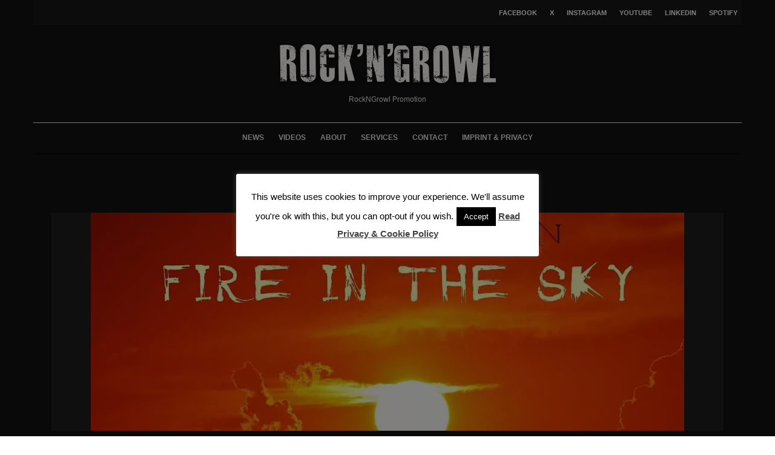

--- FILE ---
content_type: text/html; charset=UTF-8
request_url: https://www.rockngrowl.com/nth-ascension-feat-ten-keyboarder-darrel-treece-birch-release-fire-in-the-sky-lyric-video/fireinthesky
body_size: 8315
content:
<!DOCTYPE html><html dir="ltr" lang="en-US" prefix="og: https://ogp.me/ns#"  ><head><meta charset="UTF-8"><meta name="viewport" content="width=device-width, initial-scale=1"><link rel="profile" href="https://gmpg.org/xfn/11"><meta name="theme-color" content="#000000"><link media="all" href="//www.rockngrowl.com/core/cache/autoptimize/css/autoptimize_3f7236b39dcf726d4b560c27e4e3d31b.css" rel="stylesheet"><title>Fire In The Sky | ROCKNGROWL HARD ROCK HEAVY METAL MUSIC PRESS PROMOTION</title><meta name="robots" content="max-snippet:-1, max-image-preview:large, max-video-preview:-1"/><meta name="author" content="Axel W"/><meta name="google-site-verification" content="google299b1ec2f12a8d34"/><meta name="msvalidate.01" content="6BAC5B6B5108ED9FA77DD3DB49E6B63F"/><meta name="yandex-verification" content="07cfc327c31f11af"/><link rel="canonical" href="https://www.rockngrowl.com/nth-ascension-feat-ten-keyboarder-darrel-treece-birch-release-fire-in-the-sky-lyric-video/fireinthesky"/><meta property="og:locale" content="en_US"/><meta property="og:site_name" content="ROCK N GROWL - HARD N HEAVY METAL PROMOTION"/><meta property="og:type" content="article"/><meta property="og:title" content="Fire In The Sky | ROCKNGROWL HARD ROCK HEAVY METAL MUSIC PRESS PROMOTION"/><meta property="og:url" content="https://www.rockngrowl.com/nth-ascension-feat-ten-keyboarder-darrel-treece-birch-release-fire-in-the-sky-lyric-video/fireinthesky"/><meta property="fb:app_id" content="393017734470983"/><meta property="fb:admins" content="1008704494"/><meta property="og:image" content="https://www.rockngrowl.com/storage/2019/04/FireInTheSky.jpg"/><meta property="og:image:secure_url" content="https://www.rockngrowl.com/storage/2019/04/FireInTheSky.jpg"/><meta property="og:image:width" content="980"/><meta property="og:image:height" content="360"/><meta property="article:published_time" content="2019-04-26T09:35:27+00:00"/><meta property="article:modified_time" content="2019-04-26T09:35:37+00:00"/><meta property="article:publisher" content="https://facebook.com/rockngrowlpromotion"/><meta name="twitter:card" content="summary"/><meta name="twitter:site" content="@rockngrowl"/><meta name="twitter:title" content="Fire In The Sky | ROCKNGROWL HARD ROCK HEAVY METAL MUSIC PRESS PROMOTION"/><meta name="twitter:image" content="https://www.rockngrowl.com/storage/2019/04/FireInTheSky.jpg"/><link rel='dns-prefetch' href='//www.rockngrowl.com'/><link rel="alternate" type="application/rss+xml" title="ROCKNGROWL HARD ROCK HEAVY METAL MUSIC PRESS PROMOTION &raquo; Feed" href="https://www.rockngrowl.com/feed"/>  <link rel="image_src" href="//www.rockngrowl.com/storage/2019/04/FireInTheSky.jpg"><meta name="msapplication-TileImage" content="https://www.rockngrowl.com/storage/2019/04/FireInTheSky.jpg"><meta property="og:image" content="https://www.rockngrowl.com/storage/2019/04/FireInTheSky.jpg"><meta property="og:image:secure_url" content="https://www.rockngrowl.com/storage/2019/04/FireInTheSky.jpg"><meta property="og:image:width" content="980"><meta property="og:image:height" content="360"><meta property="og:image:alt" content="Fire In The Sky"><meta property="og:image:type" content="image/jpeg"><meta property="og:description" content="Fire In The Sky"><meta property="og:type" content="article"><meta property="og:locale" content="en_US"><meta property="og:site_name" content="ROCKNGROWL HARD ROCK HEAVY METAL MUSIC PRESS PROMOTION"><meta property="og:title" content="Fire In The Sky"><meta property="og:url" content="https://www.rockngrowl.com/nth-ascension-feat-ten-keyboarder-darrel-treece-birch-release-fire-in-the-sky-lyric-video/fireinthesky"><meta property="og:updated_time" content="2019-04-26T11:35:37+02:00"><meta property="article:published_time" content="2019-04-26T09:35:27+00:00"><meta property="article:modified_time" content="2019-04-26T09:35:37+00:00"><meta property="article:author:first_name" content="Axel"><meta property="article:author:last_name" content="W"><meta property="article:author:username" content="Axel W"><meta property="twitter:partner" content="ogwp"><meta property="twitter:card" content="summary_large_image"><meta property="twitter:image" content="https://www.rockngrowl.com/storage/2019/04/FireInTheSky.jpg"><meta property="twitter:image:alt" content="Fire In The Sky"><meta property="twitter:title" content="Fire In The Sky"><meta property="twitter:description" content="Fire In The Sky"><meta property="twitter:url" content="https://www.rockngrowl.com/nth-ascension-feat-ten-keyboarder-darrel-treece-birch-release-fire-in-the-sky-lyric-video/fireinthesky"><meta property="twitter:label1" content="Reading time"><meta property="twitter:data1" content="Less than a minute"><meta content="https://www.rockngrowl.com/storage/2019/04/FireInTheSky.jpg"><meta content="Fire In The Sky"><meta content="Fire In The Sky"><meta content="2019-04-26"><meta content="2019-04-26T09:35:37+00:00"><meta property="profile:first_name" content="Axel"><meta property="profile:last_name" content="W"><meta property="profile:username" content="Axel W"><link rel="https://api.w.org/" href="https://www.rockngrowl.com/wp-json/"/><link rel="alternate" title="JSON" type="application/json" href="https://www.rockngrowl.com/wp-json/wp/v2/media/16171"/><link rel='shortlink' href='https://www.rockngrowl.com/?p=16171'/><link rel="alternate" title="oEmbed (JSON)" type="application/json+oembed" href="https://www.rockngrowl.com/wp-json/oembed/1.0/embed?url=https%3A%2F%2Fwww.rockngrowl.com%2Fnth-ascension-feat-ten-keyboarder-darrel-treece-birch-release-fire-in-the-sky-lyric-video%2Ffireinthesky"/><link rel="alternate" title="oEmbed (XML)" type="text/xml+oembed" href="https://www.rockngrowl.com/wp-json/oembed/1.0/embed?url=https%3A%2F%2Fwww.rockngrowl.com%2Fnth-ascension-feat-ten-keyboarder-darrel-treece-birch-release-fire-in-the-sky-lyric-video%2Ffireinthesky&#038;format=xml"/> <link rel="preload" type="font/woff2" as="font" href="//www.rockngrowl.com/core/assets/b257bacd26/assets/css/tipi/tipi.woff2?9oa0lg" crossorigin="anonymous"><link rel="dns-prefetch" href="//fonts.googleapis.com"><link rel="preconnect" href="https://fonts.gstatic.com/" crossorigin="anonymous">  <script type="application/ld+json" class="saswp-schema-markup-output">[{"@context":"https:\/\/schema.org\/","@graph":[{"@context":"https:\/\/schema.org\/","@type":"SiteNavigationElement","@id":"https:\/\/www.rockngrowl.com#Page Navigation","name":"News","url":"https:\/\/www.rockngrowl.com\/news"},{"@context":"https:\/\/schema.org\/","@type":"SiteNavigationElement","@id":"https:\/\/www.rockngrowl.com#Page Navigation","name":"Videos","url":"https:\/\/www.rockngrowl.com\/videos"},{"@context":"https:\/\/schema.org\/","@type":"SiteNavigationElement","@id":"https:\/\/www.rockngrowl.com#Page Navigation","name":"About","url":"https:\/\/www.rockngrowl.com\/about"},{"@context":"https:\/\/schema.org\/","@type":"SiteNavigationElement","@id":"https:\/\/www.rockngrowl.com#Page Navigation","name":"Services","url":"https:\/\/www.rockngrowl.com\/promotion-services"},{"@context":"https:\/\/schema.org\/","@type":"SiteNavigationElement","@id":"https:\/\/www.rockngrowl.com#Page Navigation","name":"Contact","url":"https:\/\/www.rockngrowl.com\/contact"},{"@context":"https:\/\/schema.org\/","@type":"SiteNavigationElement","@id":"https:\/\/www.rockngrowl.com#Page Navigation","name":"Imprint & Privacy","url":"https:\/\/www.rockngrowl.com\/imprint"}]}]</script> <link rel="icon" href="//www.rockngrowl.com/storage/2018/03/cropped-RNGLOGO-100x100.png" sizes="32x32"/><link rel="icon" href="//www.rockngrowl.com/storage/2018/03/cropped-RNGLOGO-293x293.png" sizes="192x192"/><link rel="apple-touch-icon" href="//www.rockngrowl.com/storage/2018/03/cropped-RNGLOGO-293x293.png"/><meta name="msapplication-TileImage" content="https://www.rockngrowl.com/storage/2018/03/cropped-RNGLOGO-293x293.png"/> </head><body class="attachment wp-singular attachment-template-default single single-attachment postid-16171 attachmentid-16171 attachment-jpeg wp-theme-zeen headings-f1 body-f2 sub-f1 quotes-f1 by-f3 wh-f2 block-titles-big block-titles-mid-1 menu-no-color-hover grids-spacing-0 modal-skin-2 excerpt-mob-off dark-mode--main-menu-off skin-dark zeen-sb-sticky-off site-mob-menu-a-4 site-mob-menu-1 mm-submenu-1 main-menu-logo-1 body-header-style-2 body-hero-m same-bg byline-font-2"><div id="page" class="site"><div id="mob-line" class="tipi-m-0"></div><header id="mobhead" class="site-header-block site-mob-header tipi-m-0 site-mob-header-11 site-mob-menu-1 sticky-menu-mob sticky-menu-2 sticky-menu site-skin-2 site-img-1"><div class="bg-area tipi-row header-padding"><div class="logo-main-wrap logo-mob-wrap"><div class="logo logo-mobile"><a href="https://www.rockngrowl.com" data-pin-nopin="true"><span class="logo-img"><picture><source srcset="//www.rockngrowl.com/core/webp-express/webp-images/uploads/2018/04/RNG2017.png.webp" type="image/webp"><img src="//www.rockngrowl.com/storage/2018/04/RNG2017.png" alt="ROCKNGROWL PROMOTION" width="150" height="31" class="webpexpress-processed"></picture></span></a></div></div><nav class="mobile-navigation mobile-navigation-dd mobile-navigation-2"><ul class="menu-mobile menu-mobile-2 horizontal-menu font-2"><li id="menu-item-18746" class="menu-item menu-item-type-post_type menu-item-object-page current_page_parent dropper standard-drop mm-art mm-wrap-2 mm-wrap menu-item-18746"><a href="https://www.rockngrowl.com/news" title="RockNGrowl News">News</a></li><li id="menu-item-22171" class="menu-item menu-item-type-post_type menu-item-object-page dropper standard-drop mm-art mm-wrap-2 mm-wrap menu-item-22171"><a href="https://www.rockngrowl.com/videos">Videos</a></li><li id="menu-item-1521" class="menu-item menu-item-type-post_type menu-item-object-page dropper standard-drop mm-art mm-wrap-2 mm-wrap menu-item-1521"><a href="https://www.rockngrowl.com/about" title="About us">About</a></li><li id="menu-item-10570" class="menu-item menu-item-type-post_type menu-item-object-page dropper standard-drop mm-art mm-wrap-2 mm-wrap menu-item-10570"><a href="https://www.rockngrowl.com/promotion-services" title="Press &#038; Promotion Services">Services</a></li><li id="menu-item-1356" class="menu-item menu-item-type-post_type menu-item-object-page dropper standard-drop mm-art mm-wrap-2 mm-wrap menu-item-1356"><a href="https://www.rockngrowl.com/contact" title="Contact us">Contact</a></li><li id="menu-item-1412" class="menu-item menu-item-type-post_type menu-item-object-page menu-item-privacy-policy dropper standard-drop mm-art mm-wrap-2 mm-wrap menu-item-1412"><a rel="privacy-policy" href="https://www.rockngrowl.com/imprint">Imprint &#038; Privacy</a></li></ul></nav><div class="background mask"></div></div></header><div class="site-inner"><div id="secondary-wrap" class="secondary-wrap tipi-xs-0 clearfix font-3 mm-ani-1 secondary-menu-skin-2 secondary-menu-width-3 tipi-row"><div class="menu-bg-area"><div class="menu-content-wrap clearfix tipi-vertical-c"><ul class="horizontal-menu menu-icons ul-padding tipi-vertical-c tipi-flex-r secondary-icons"><li class="menu-icon menu-icon-style-4 menu-icon-fb"><a href="https://facebook.com/rockngrowlpromotion" data-title="Facebook" rel="noopener nofollow" aria-label="Facebook" target="_blank"><span class="menu-icon--text font-3">Facebook</span></a></li><li class="menu-icon menu-icon-style-4 menu-icon-tw"><a href="https://twitter.com/rockngrowl" data-title="X" rel="noopener nofollow" aria-label="X" target="_blank"><span class="menu-icon--text font-3">X</span></a></li><li class="menu-icon menu-icon-style-4 menu-icon-insta"><a href="https://instagram.com/rockngrowl" data-title="Instagram" rel="noopener nofollow" aria-label="Instagram" target="_blank"><span class="menu-icon--text font-3">Instagram</span></a></li><li class="menu-icon menu-icon-style-4 menu-icon-yt"><a href="https://youtube.com/c/Rockngrowl/?sub_confirmation=1" data-title="YouTube" rel="noopener nofollow" aria-label="YouTube" target="_blank"><span class="menu-icon--text font-3">YouTube</span></a></li><li class="menu-icon menu-icon-style-4 menu-icon-linkedin"><a href="https://linkedin.com/in/rockngrowl" data-title="Linkedin" rel="noopener nofollow" aria-label="Linkedin" target="_blank"><span class="menu-icon--text font-3">Linkedin</span></a></li><li class="menu-icon menu-icon-style-4 menu-icon-spotify"><a href="https://open.spotify.com/playlist/06qvxOhTrSxR1Cpi2Utb8e" data-title="Spotify" rel="noopener nofollow" aria-label="Spotify" target="_blank"><span class="menu-icon--text font-3">Spotify</span></a></li></ul></div></div></div><header id="masthead" class="site-header-block site-header clearfix site-header-2 header-width-3 header-skin-3 site-img-1 mm-ani-1 mm-skin-2 main-menu-skin-3 main-menu-width-3 main-menu-bar-color-2 logo-only-when-stuck tipi-row main-menu-c" data-pt-diff="0" data-pb-diff="0"><div class="bg-area"><div class="tipi-flex-lcr logo-main-wrap header-padding tipi-flex-eq-height logo-main-wrap-center"><div class="logo-main-wrap header-padding tipi-all-c"><div class="logo logo-main"><a href="https://www.rockngrowl.com" data-pin-nopin="true"><span class="logo-img"><picture><source srcset="//www.rockngrowl.com/core/webp-express/webp-images/uploads/2014/04/RockNGrowlNewsletter.png.webp 2x" type="image/webp"><img src="//www.rockngrowl.com/storage/2020/11/RockNGrowlPromotion-1.jpg" alt="RockNGrowl Promotion" srcset="//www.rockngrowl.com/storage/2014/04/RockNGrowlNewsletter.png 2x" width="720" height="150" class="webpexpress-processed"></picture></span><span class="logo-subtitle font-3">RockNGrowl Promotion</span></a></div></div></div><div class="background mask"></div></div></header><div id="header-line"></div><nav id="site-navigation" class="main-navigation main-navigation-1 tipi-xs-0 clearfix logo-only-when-stuck tipi-row main-menu-skin-3 main-menu-width-1 main-menu-bar-color-2 mm-skin-2 mm-submenu-1 mm-ani-1 main-menu-c"><div class="main-navigation-border menu-bg-area"><div class="nav-grid clearfix tipi-row"><div class="tipi-flex sticky-part sticky-p1"><div class="logo-menu-wrap logo-menu-wrap-placeholder"></div><ul id="menu-main-menu" class="menu-main-menu horizontal-menu tipi-flex font-3"><li class="menu-item menu-item-type-post_type menu-item-object-page current_page_parent dropper drop-it mm-art mm-wrap-2 mm-wrap menu-item-18746"><a title="RockNGrowl News" href="https://www.rockngrowl.com/news">News</a></li><li class="menu-item menu-item-type-post_type menu-item-object-page dropper drop-it mm-art mm-wrap-2 mm-wrap menu-item-22171"><a href="https://www.rockngrowl.com/videos">Videos</a></li><li class="menu-item menu-item-type-post_type menu-item-object-page dropper drop-it mm-art mm-wrap-2 mm-wrap menu-item-1521"><a title="About us" href="https://www.rockngrowl.com/about">About</a></li><li class="menu-item menu-item-type-post_type menu-item-object-page dropper drop-it mm-art mm-wrap-2 mm-wrap menu-item-10570"><a title="Press &#038; Promotion Services" href="https://www.rockngrowl.com/promotion-services">Services</a></li><li class="menu-item menu-item-type-post_type menu-item-object-page dropper drop-it mm-art mm-wrap-2 mm-wrap menu-item-1356"><a title="Contact us" href="https://www.rockngrowl.com/contact">Contact</a></li><li class="menu-item menu-item-type-post_type menu-item-object-page menu-item-privacy-policy dropper drop-it mm-art mm-wrap-2 mm-wrap menu-item-1412"><a title="Imprint &#038; Privacy" href="https://www.rockngrowl.com/imprint">Imprint &#038; Privacy</a></li></ul><ul class="horizontal-menu font-3 menu-icons tipi-flex-eq-height"></ul></div></div></div></nav><div id="content" class="site-content clearfix"><div id="primary" class="content-area"><div class="post-wrap clearfix title-above-c sidebar-off article-layout-skin-1 attachment-hero post-16171 attachment type-attachment status-inherit hentry"><div class="contents-wrap tipi-row content-bg article-layout-1"
<article id="post-16171" class="clearfix post-16171 attachment type-attachment status-inherit hentry"><div class="meta-wrap clearfix"><div class="meta"><h1 class="entry-title">Fire In The Sky</h1></div></div><div class="hero-wrap clearfix hero-13 tipi-row hero-m"><div class="hero"> <a href='//www.rockngrowl.com/storage/2019/04/FireInTheSky.jpg'><picture><source srcset="//www.rockngrowl.com/core/webp-express/webp-images/uploads/2019/04/FireInTheSky.jpg.webp 980w, //www.rockngrowl.com/core/webp-express/webp-images/uploads/2019/04/FireInTheSky-600x220.jpg.webp 600w, //www.rockngrowl.com/core/webp-express/webp-images/uploads/2019/04/FireInTheSky-770x283.jpg.webp 770w, //www.rockngrowl.com/core/webp-express/webp-images/uploads/2019/04/FireInTheSky-293x108.jpg.webp 293w, //www.rockngrowl.com/core/webp-express/webp-images/uploads/2019/04/FireInTheSky-390x143.jpg.webp 390w" sizes="(max-width: 980px) 100vw, 980px" type="image/webp"><img width="980" height="360" src="//www.rockngrowl.com/storage/2019/04/FireInTheSky.jpg" class="attachment-full size-full webpexpress-processed" alt="Fire In The Sky" decoding="async" fetchpriority="high" srcset="//www.rockngrowl.com/storage/2019/04/FireInTheSky.jpg 980w, //www.rockngrowl.com/storage/2019/04/FireInTheSky-600x220.jpg 600w, //www.rockngrowl.com/storage/2019/04/FireInTheSky-770x283.jpg 770w, //www.rockngrowl.com/storage/2019/04/FireInTheSky-293x108.jpg 293w, //www.rockngrowl.com/storage/2019/04/FireInTheSky-390x143.jpg 390w" sizes="(max-width: 980px) 100vw, 980px"></picture></a></div></div></article></div></div></div></div><footer id="colophon" class="site-footer site-footer-1 site-img-1 widget-area-borders-1 footer-fs widget-title-default footer__mob__cols-1 clearfix"><div class="bg-area"><div class="bg-area-inner"><div class="footer-lower-area footer-area clearfix site-skin-2"><div class="tipi-row"><div id="to-top-wrap" class="to-top zeen-effect to-top-1 font-2"><a href="#" id="to-top-a" class="tipi-vertical-c"><i class="tipi-i-angle-up zeen-effect"></i><span>Go Back To Top</span></a></div><div class="copyright font-2 copyright-l">© Copyright 2024 - Rock'N'Growl Promotion</div></div></div><div class="background mask"></div></div></div></footer></div></div><div id="mob-menu-wrap" class="mob-menu-wrap mobile-navigation-dd tipi-m-0 site-skin-2 site-img-1"><div class="bg-area"> <a href="#" class="mob-tr-close tipi-close-icon"><i class="tipi-i-close" aria-hidden="true"></i></a><div class="content-wrap"><div class="content"><nav class="mobile-navigation mobile-navigation-1"><ul id="menu-mobile" class="menu-mobile vertical-menu font-2"><li class="menu-item menu-item-type-post_type menu-item-object-page current_page_parent dropper standard-drop mm-art mm-wrap-2 mm-wrap menu-item-18746"><a href="https://www.rockngrowl.com/news" title="RockNGrowl News">News</a></li><li class="menu-item menu-item-type-post_type menu-item-object-page dropper standard-drop mm-art mm-wrap-2 mm-wrap menu-item-22171"><a href="https://www.rockngrowl.com/videos">Videos</a></li><li class="menu-item menu-item-type-post_type menu-item-object-page dropper standard-drop mm-art mm-wrap-2 mm-wrap menu-item-1521"><a href="https://www.rockngrowl.com/about" title="About us">About</a></li><li class="menu-item menu-item-type-post_type menu-item-object-page dropper standard-drop mm-art mm-wrap-2 mm-wrap menu-item-10570"><a href="https://www.rockngrowl.com/promotion-services" title="Press &#038; Promotion Services">Services</a></li><li class="menu-item menu-item-type-post_type menu-item-object-page dropper standard-drop mm-art mm-wrap-2 mm-wrap menu-item-1356"><a href="https://www.rockngrowl.com/contact" title="Contact us">Contact</a></li><li class="menu-item menu-item-type-post_type menu-item-object-page menu-item-privacy-policy dropper standard-drop mm-art mm-wrap-2 mm-wrap menu-item-1412"><a rel="privacy-policy" href="https://www.rockngrowl.com/imprint">Imprint &#038; Privacy</a></li></ul></nav><ul class="menu-icons horizontal-menu"></ul></div></div><div class="background mask"></div></div></div><div id="modal" class="modal-wrap inactive dark-overlay" data-fid=""> <span class="tipi-overlay tipi-overlay-modal"></span><div class="content tipi-vertical-c tipi-row"><div class="content-search search-form-wrap content-block"><form method="get" class="search tipi-flex" action="https://www.rockngrowl.com/"> <input type="search" class="search-field font-b" placeholder="Search" value="" name="s" autocomplete="off" aria-label="search form"> <button class="tipi-i-search-thin search-submit" type="submit" value="" aria-label="search"></button></form><div class="search-hints"> <span class="search-hint"> Start typing to see results or hit ESC to close </span><div class="suggestions-wrap font-2"><a href="https://www.rockngrowl.com/tag/hard-rock" class="tag-cloud-link tag-link-26 tag-link-position-1" style="font-size: 12px;">Hard Rock</a> <a href="https://www.rockngrowl.com/tag/metal" class="tag-cloud-link tag-link-24 tag-link-position-2" style="font-size: 12px;">Metal</a> <a href="https://www.rockngrowl.com/tag/rock" class="tag-cloud-link tag-link-180 tag-link-position-3" style="font-size: 12px;">Rock</a> <a href="https://www.rockngrowl.com/tag/heavy-metal" class="tag-cloud-link tag-link-25 tag-link-position-4" style="font-size: 12px;">Heavy Metal</a> <a href="https://www.rockngrowl.com/tag/new-music" class="tag-cloud-link tag-link-4505 tag-link-position-5" style="font-size: 12px;">New Music</a></div></div><div class="content-found-wrap"><div class="content-found"></div><div class="button-wrap"><a class="search-all-results button-arrow-r button-arrow tipi-button" href="#"><span class="button-title">See all results</span><i class="tipi-i-arrow-right"></i></a></div></div></div><div class="content-latl content-block site-img-1 site-skin-2"></div><div class="content-custom content-block"></div></div><a href="#" class="close tipi-x-wrap tipi-x-outer"><i class="tipi-i-close"></i></a></div><span id="tipi-overlay" class="tipi-overlay tipi-overlay-base tipi-overlay-dark"><a href="#" class="close tipi-x-wrap"><i class="tipi-i-close"></i></a></span> <span id="light-overlay" class="tipi-overlay tipi-overlay-base tipi-overlay-light"></span>  <div id="cookie-law-info-bar" data-nosnippet="true"><span>This website uses cookies to improve your experience. We'll assume you're ok with this, but you can opt-out if you wish.<a role='button' data-cli_action="accept" id="cookie_action_close_header" class="medium cli-plugin-button cli-plugin-main-button cookie_action_close_header cli_action_button wt-cli-accept-btn">Accept</a> <a href="https://www.rockngrowl.com/imprint" id="CONSTANT_OPEN_URL" target="_blank" class="cli-plugin-main-link">Read Privacy &amp; Cookie Policy</a></span></div><div id="cookie-law-info-again" data-nosnippet="true"><span id="cookie_hdr_showagain">Privacy &amp; Cookies Policy</span></div><div class="cli-modal" data-nosnippet="true" id="cliSettingsPopup" tabindex="-1" role="dialog" aria-labelledby="cliSettingsPopup" aria-hidden="true"><div class="cli-modal-dialog" role="document"><div class="cli-modal-content cli-bar-popup"> <button type="button" class="cli-modal-close" id="cliModalClose"> <svg class="" viewBox="0 0 24 24"><path d="M19 6.41l-1.41-1.41-5.59 5.59-5.59-5.59-1.41 1.41 5.59 5.59-5.59 5.59 1.41 1.41 5.59-5.59 5.59 5.59 1.41-1.41-5.59-5.59z"></path><path d="M0 0h24v24h-24z" fill="none"></path></svg> <span class="wt-cli-sr-only">Close</span> </button><div class="cli-modal-body"><div class="cli-container-fluid cli-tab-container"><div class="cli-row"><div class="cli-col-12 cli-align-items-stretch cli-px-0"><div class="cli-privacy-overview"><h4>Privacy Overview</h4><div class="cli-privacy-content"><div class="cli-privacy-content-text">This website uses cookies to improve your experience while you navigate through the website. Out of these, the cookies that are categorized as necessary are stored on your browser as they are essential for the working of basic functionalities of the website. We also use third-party cookies that help us analyze and understand how you use this website. These cookies will be stored in your browser only with your consent. You also have the option to opt-out of these cookies. But opting out of some of these cookies may affect your browsing experience.</div></div><a class="cli-privacy-readmore" aria-label="Show more" role="button" data-readmore-text="Show more" data-readless-text="Show less"></a></div></div><div class="cli-col-12 cli-align-items-stretch cli-px-0 cli-tab-section-container"><div class="cli-tab-section"><div class="cli-tab-header"> <a role="button" tabindex="0" class="cli-nav-link cli-settings-mobile" data-target="necessary" data-toggle="cli-toggle-tab"> Necessary </a><div class="wt-cli-necessary-checkbox"> <input type="checkbox" class="cli-user-preference-checkbox" id="wt-cli-checkbox-necessary" data-id="checkbox-necessary" checked="checked" /> <label class="form-check-label" for="wt-cli-checkbox-necessary">Necessary</label></div><span class="cli-necessary-caption">Always Enabled</span></div><div class="cli-tab-content"><div class="cli-tab-pane cli-fade" data-id="necessary"><div class="wt-cli-cookie-description"> Necessary cookies are absolutely essential for the website to function properly. This category only includes cookies that ensures basic functionalities and security features of the website. These cookies do not store any personal information.</div></div></div></div><div class="cli-tab-section"><div class="cli-tab-header"> <a role="button" tabindex="0" class="cli-nav-link cli-settings-mobile" data-target="non-necessary" data-toggle="cli-toggle-tab"> Non-necessary </a><div class="cli-switch"> <input type="checkbox" id="wt-cli-checkbox-non-necessary" class="cli-user-preference-checkbox" data-id="checkbox-non-necessary" checked='checked' /> <label for="wt-cli-checkbox-non-necessary" class="cli-slider" data-cli-enable="Enabled" data-cli-disable="Disabled"><span class="wt-cli-sr-only">Non-necessary</span></label></div></div><div class="cli-tab-content"><div class="cli-tab-pane cli-fade" data-id="non-necessary"><div class="wt-cli-cookie-description"> Any cookies that may not be particularly necessary for the website to function and is used specifically to collect user personal data via analytics, ads, other embedded contents are termed as non-necessary cookies. It is mandatory to procure user consent prior to running these cookies on your website.</div></div></div></div></div></div></div></div><div class="cli-modal-footer"><div class="wt-cli-element cli-container-fluid cli-tab-container"><div class="cli-row"><div class="cli-col-12 cli-align-items-stretch cli-px-0"><div class="cli-tab-footer wt-cli-privacy-overview-actions"> <a id="wt-cli-privacy-save-btn" role="button" tabindex="0" data-cli-action="accept" class="wt-cli-privacy-btn cli_setting_save_button wt-cli-privacy-accept-btn cli-btn">SAVE &amp; ACCEPT</a></div></div></div></div></div></div></div></div><div class="cli-modal-backdrop cli-fade cli-settings-overlay"></div><div class="cli-modal-backdrop cli-fade cli-popupbar-overlay"></div><script type="application/ld+json">{"@context":"http://schema.org","@type":"WebPage","name":"ROCKNGROWL HARD ROCK HEAVY METAL MUSIC PRESS PROMOTION","description":"Your Powerful Partner For Better Rock Metal Music Promotion","url":"https://www.rockngrowl.com/","datePublished":"2019-04-26T11:35:27+02:00","dateCreated":"2019-04-26T11:35:27+02:00","dateModified":"2019-04-26T11:35:37+02:00","sameAs":["https://facebook.com/rockngrowlpromotion","https://twitter.com/rockngrowl"],"potentialAction":{"@type":"SearchAction","target":"https://www.rockngrowl.com/?s=&#123;search_term&#125;","query-input":"required name=search_term"}}</script>  <script id="cookie-law-info-js-extra">var Cli_Data={"nn_cookie_ids":[],"cookielist":[],"non_necessary_cookies":[],"ccpaEnabled":"","ccpaRegionBased":"","ccpaBarEnabled":"","strictlyEnabled":["necessary","obligatoire"],"ccpaType":"gdpr","js_blocking":"1","custom_integration":"","triggerDomRefresh":"","secure_cookies":""};var cli_cookiebar_settings={"animate_speed_hide":"500","animate_speed_show":"500","background":"#FFF","border":"#b1a6a6c2","border_on":"","button_1_button_colour":"#000","button_1_button_hover":"#000000","button_1_link_colour":"#fff","button_1_as_button":"1","button_1_new_win":"","button_2_button_colour":"#333","button_2_button_hover":"#292929","button_2_link_colour":"#444","button_2_as_button":"","button_2_hidebar":"","button_3_button_colour":"#000","button_3_button_hover":"#000000","button_3_link_colour":"#fff","button_3_as_button":"1","button_3_new_win":"","button_4_button_colour":"#000","button_4_button_hover":"#000000","button_4_link_colour":"#fff","button_4_as_button":"1","button_7_button_colour":"#61a229","button_7_button_hover":"#4e8221","button_7_link_colour":"#fff","button_7_as_button":"1","button_7_new_win":"","font_family":"inherit","header_fix":"","notify_animate_hide":"1","notify_animate_show":"","notify_div_id":"#cookie-law-info-bar","notify_position_horizontal":"right","notify_position_vertical":"bottom","scroll_close":"1","scroll_close_reload":"","accept_close_reload":"","reject_close_reload":"","showagain_tab":"1","showagain_background":"#fff","showagain_border":"#000","showagain_div_id":"#cookie-law-info-again","showagain_x_position":"100px","text":"#000","show_once_yn":"1","show_once":"10000","logging_on":"","as_popup":"","popup_overlay":"1","bar_heading_text":"","cookie_bar_as":"popup","popup_showagain_position":"bottom-right","widget_position":"left"};var log_object={"ajax_url":"https:\/\/www.rockngrowl.com\/wp-admin\/admin-ajax.php"};</script>
<script id="zeen-functions-js-extra">var zeenJS={"root":"https:\/\/www.rockngrowl.com\/wp-json\/codetipi-zeen\/v1\/","nonce":"41595cfa73","qry":{"attachment":"fireinthesky","error":"","m":"","p":0,"post_parent":"","subpost":"","subpost_id":"","attachment_id":0,"name":"fireinthesky","pagename":"","page_id":0,"second":"","minute":"","hour":"","day":0,"monthnum":0,"year":0,"w":0,"category_name":"","tag":"","cat":"","tag_id":"","author":"","author_name":"","feed":"","tb":"","paged":0,"meta_key":"","meta_value":"","preview":"","s":"","sentence":"","title":"","fields":"all","menu_order":"","embed":"","category__in":[],"category__not_in":[],"category__and":[],"post__in":[],"post__not_in":[],"post_name__in":[],"tag__in":[],"tag__not_in":[],"tag__and":[],"tag_slug__in":[],"tag_slug__and":[],"post_parent__in":[],"post_parent__not_in":[],"author__in":[],"author__not_in":[],"search_columns":[],"ignore_sticky_posts":false,"suppress_filters":false,"cache_results":true,"update_post_term_cache":true,"update_menu_item_cache":false,"lazy_load_term_meta":true,"update_post_meta_cache":true,"post_type":"","posts_per_page":12,"nopaging":false,"comments_per_page":"50","no_found_rows":false,"order":"DESC"},"args":{"siteUrl":"https:\/\/www.rockngrowl.com","wooStockFormat":false,"sDelay":5000,"galleryAutoplay":false,"subL":false,"lazy":true,"lazyNative":false,"iconSorter":"<i class=\"tipi-i-chevron-down\"><\/i>","iplComs":false,"heroFade":0.075,"iplMob":true,"infUrlChange":true,"fbComs":false,"lightbox":false,"lightboxChoice":1,"archiveUrlChange":false,"stickyHeaderCustomize":false,"toolTipFont":2,"wooAjaxSinglebutton":1,"cookieDuration":90,"slidingBoxStartPoint":0,"browserMode":false,"searchPpp":3,"polyfill":"\/\/www.rockngrowl.com\/core\/assets\/b257bacd26\/assets\/js\/polyfill.min.js","iplCached":true,"path":"\/","disqus":false,"subCookie":true,"pluginsUrl":"https:\/\/www.rockngrowl.com\/core\/plugins","frontpage":false,"ipl":[]},"i18n":{"embedError":"There was a problem with your embed code. Please refer to the documentation for help.","loadMore":"Load More","outOfStock":"Out Of Stock","noMore":"No More Content","share":"Share","pin":"Pin","tweet":"Tweet"}};</script>
<script>document.createElement("picture");if(!window.HTMLPictureElement&&document.addEventListener){window.addEventListener("DOMContentLoaded",function(){var s=document.createElement("script");s.src="//www.rockngrowl.com/core/modules/16f9de4b26/js/picturefill.min.js";document.body.appendChild(s);});}</script>
<script defer async='async' src="//www.rockngrowl.com/core/cache/wpfc-minified/22ps2fnf/7qnua.js"></script>
<script type="speculationrules">document.addEventListener('DOMContentLoaded',function(){{"prefetch":[{"source":"document","where":{"and":[{"href_matches":"\/*"},{"not":{"href_matches":["\/wp-*.php","\/wp-admin\/*","\/wp-content\/uploads\/*","\/wp-content\/*","\/wp-content\/plugins\/*","\/wp-content\/themes\/zeen\/*","\/*\\?(.+)"]}},{"not":{"selector_matches":"a[rel~=\"nofollow\"]"}},{"not":{"selector_matches":".no-prefetch, .no-prefetch a"}}]},"eagerness":"conservative"}]}});</script>
<script defer src="https://static.cloudflareinsights.com/beacon.min.js/vcd15cbe7772f49c399c6a5babf22c1241717689176015" integrity="sha512-ZpsOmlRQV6y907TI0dKBHq9Md29nnaEIPlkf84rnaERnq6zvWvPUqr2ft8M1aS28oN72PdrCzSjY4U6VaAw1EQ==" data-cf-beacon='{"version":"2024.11.0","token":"61f521b5d7c04909ad14d45c4d34e993","r":1,"server_timing":{"name":{"cfCacheStatus":true,"cfEdge":true,"cfExtPri":true,"cfL4":true,"cfOrigin":true,"cfSpeedBrain":true},"location_startswith":null}}' crossorigin="anonymous"></script>
</body></html>